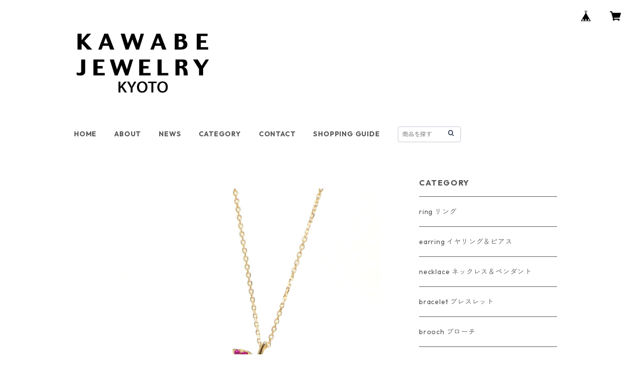

--- FILE ---
content_type: text/html; charset=UTF-8
request_url: https://www.kawabe-jewelry-shop.com/items/63778949/reviews?format=user&score=all&page=1
body_size: 1890
content:
				<li class="review01__listChild">
			<figure class="review01__itemInfo">
				<a href="/items/53108585" class="review01__imgWrap">
					<img src="https://baseec-img-mng.akamaized.net/images/item/origin/ee8a80c62fb6ed192df2a905452a7efe.jpg?imformat=generic&q=90&im=Resize,width=146,type=normal" alt="K18YG　アコヤ真珠ベビーパール一列リング（KR61033）" class="review01__img">
				</a>
				<figcaption class="review01__item">
					<i class="review01__iconImg ico--good"></i>
					<p class="review01__itemName">K18YG　アコヤ真珠ベビーパール一列リング（KR61033）</p>
										<time datetime="2024-12-15" class="review01__date">2024/12/15</time>
				</figcaption>
			</figure><!-- /.review01__itemInfo -->
						<p class="review01__comment">照りの良いベビーパールでした。
中指につけると、正面からはパールが指全体を覆い地金が見えないのに、隣の指にはパールが当たらず、見た目もつけ心地も良かったです。</p>
									<p class="review01__reply">この度はお買い上げ誠にありがとうございます。また、大変うれしいレビューをいただき、心よりお礼申しげます。
アコヤ真珠ベビーパールの光沢をお楽しみいただけるとうれしいです。今後ともどうぞよろしくお願いいたします。</p>
					</li>
				<li class="review01__listChild">
			<figure class="review01__itemInfo">
				<a href="/items/67144292" class="review01__imgWrap">
					<img src="https://baseec-img-mng.akamaized.net/images/item/origin/40fe674aaed68db3409cc216242f0b27.jpg?imformat=generic&q=90&im=Resize,width=146,type=normal" alt="K18YG　南洋白蝶真珠ペンダントトップ《飛ぶとり》（KR40910）" class="review01__img">
				</a>
				<figcaption class="review01__item">
					<i class="review01__iconImg ico--good"></i>
					<p class="review01__itemName">K18YG　南洋白蝶真珠ペンダントトップ《飛ぶとり》（KR40910）</p>
										<time datetime="2022-11-04" class="review01__date">2022/11/04</time>
				</figcaption>
			</figure><!-- /.review01__itemInfo -->
								</li>
				<li class="review01__listChild">
			<figure class="review01__itemInfo">
				<a href="/items/53027300" class="review01__imgWrap">
					<img src="https://baseec-img-mng.akamaized.net/images/item/origin/d119fdf3a73fda7ac226465d33598353.jpg?imformat=generic&q=90&im=Resize,width=146,type=normal" alt="K18YG　南洋黒蝶真珠ペンダントトップ《賀茂なす》（KR20916）" class="review01__img">
				</a>
				<figcaption class="review01__item">
					<i class="review01__iconImg ico--good"></i>
					<p class="review01__itemName">K18YG　南洋黒蝶真珠ペンダントトップ《賀茂なす》（KR20916）</p>
										<time datetime="2022-02-02" class="review01__date">2022/02/02</time>
				</figcaption>
			</figure><!-- /.review01__itemInfo -->
						<p class="review01__comment">昨日商品が届きました。とても気に入りました！パールの各々の色味や形、模様など親身になって教えて下さり、ネットでのお買い物でしたが安心して出来ました。黒蝶真珠を普段から楽しめる手軽さと、デザインが素敵です。お守りのように毎日身に付けたいと思います。ありがとうございました。</p>
									<p class="review01__reply">この度はお買い上げ誠にありがとうございました。大変ありがたいレビューをいただき、心よりお礼申し上げます。
なすは「事を成す」という言葉にかけて、縁起物とされています。毎日楽しんで着けていただけましたら、こんなにうれしいことはありません。
今後ともどうぞよろしくお願いいたします。</p>
					</li>
				<li class="review01__listChild">
			<figure class="review01__itemInfo">
				<a href="/items/53027300" class="review01__imgWrap">
					<img src="https://baseec-img-mng.akamaized.net/images/item/origin/d119fdf3a73fda7ac226465d33598353.jpg?imformat=generic&q=90&im=Resize,width=146,type=normal" alt="K18YG　南洋黒蝶真珠ペンダントトップ《賀茂なす》（KR20917）" class="review01__img">
				</a>
				<figcaption class="review01__item">
					<i class="review01__iconImg ico--good"></i>
					<p class="review01__itemName">K18YG　南洋黒蝶真珠ペンダントトップ《賀茂なす》（KR20917）</p>
										<time datetime="2021-10-11" class="review01__date">2021/10/11</time>
				</figcaption>
			</figure><!-- /.review01__itemInfo -->
						<p class="review01__comment">今回ずっと欲しかった黒蝶を一目惚れで注文しました。間違いない物をいつも頂戴しているので安心して到着をお待ちしていました。本日予定通りに到着し、繊細な技術と素材を生かしたデザイン、そして真珠の美しさにうっとりです☆私の間違いでお手数をおかけしましたが、快く対応してくださり感謝です。これからも何卒よろしくお願いします。</p>
									<p class="review01__reply">この度はお買い上げ誠にありがとうございました。大変うれしいレビューをいただき、心よりお礼申し上げます。
テリがよく神秘的な色合いの黒蝶真珠を、カジュアルにお楽しみいただければ幸いです。
いつもありがとうございます！今後ともどうぞよろしくお願い申しげます。</p>
					</li>
				<li class="review01__listChild">
			<figure class="review01__itemInfo">
				<a href="/items/51662887" class="review01__imgWrap">
					<img src="https://baseec-img-mng.akamaized.net/images/item/origin/5bf9e612c714f8e31dbb2c9ec9e8c491.jpg?imformat=generic&q=90&im=Resize,width=146,type=normal" alt="アコヤ真珠ベビーパールバロックネックレス・ナチュラルシルバーブルー（R20204）" class="review01__img">
				</a>
				<figcaption class="review01__item">
					<i class="review01__iconImg ico--good"></i>
					<p class="review01__itemName">アコヤ真珠ベビーパールバロックネックレス・ナチュラルシルバーブルー（R20204）</p>
										<time datetime="2021-10-10" class="review01__date">2021/10/10</time>
				</figcaption>
			</figure><!-- /.review01__itemInfo -->
						<p class="review01__comment">ベビーパールのネックレスを探していて、ようやくこれだ！と思えるものに出会いました。実物を見ずに購入するのは少し心配でしたが、届いたお品物は本当に美しく、思わず見入ってしまいました。ピンクやグリーンのふんわりした色合いは本当にシャボン玉のようですね。一粒一粒のテリも素晴らしいです。しかもベビーパールでオールノット！なかなかないと思います。金具もシンプルですっきりしていて、普段にも気兼ねなく身に着けられるところも気に入っています。
お店の方のお電話での対応や手書きのメッセージなど、細部までお心遣いが感じられました。お品物の品質も申し分なく、信頼できるお店だと思いました。これからもよろしくお願いいたします。
この度はありがとうございました！</p>
									<p class="review01__reply">この度はお買い上げ誠にありがとうございました。大変ありがたいご感想をいただき、心よりお礼申しげます。
組み方やクラスプについてなど、私どものこだわりポイントもわかって下さって、スタッフ皆感激しています！
おもとめいただきましたネックレスが、日々に彩りを添えることができましたら、うれしく存じます。
今後とも、どうぞよろしくお願い申し上げます。</p>
					</li>
		